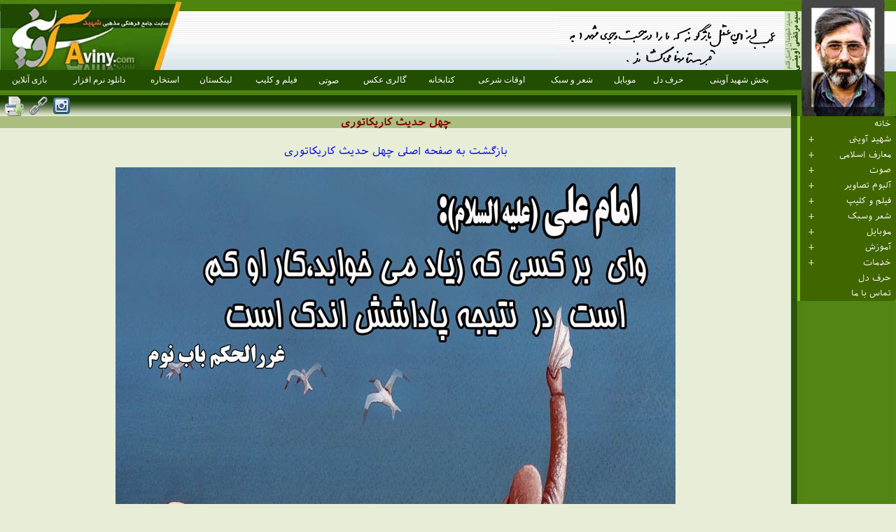

--- FILE ---
content_type: text/html; charset=utf-8
request_url: https://old.aviny.com/karikator/Mozoei/hadise-karikatori/page/10.aspx
body_size: 14072
content:
<html dir="rtl">
<head>
<meta http-equiv="Content-Language" content="en-us">
<meta http-equiv="Page-Enter" content="revealTrans(Duration=1.5,Transition=23)">
<meta http-equiv="Content-Type" content="text/html; charset=utf-8">
<meta name="keywords" content="چهل حدیث,کاریکاتور,دانلود کاریکاتور,دانلود پوستر,حدیث,احادیث,پوستر,عکس کاریکاتور,حضرت محمد,پیامبر اکرم,امام علی">
<meta name="description" content="مجموعه احادیث که همراه با یک کاریکاتور زیبا به نمایش درآمده است.">
<link type="text/css" rel="stylesheet" href="/css/BCSS.css">
<title>چهل حدیث کاریکاتوری</title>
</head>
<head>
<link rel="SHORTCUT ICON" href="/images/aviny.ico">

<script type="text/javascript">

var _gaq = _gaq || [];
_gaq.push(['_setAccount', 'UA-33311613-1']);
_gaq.push(['_trackPageview']);

</script>
<script language="JavaScript" src="/JScript/solar.js"></script>
<script src="/jscript/html5.js"></script>
<!--[if lt IE 9]>
<script src="/JScript/jquery-1.9.1.min.js"></script>
<![endif]-->
<!--[if gte IE 9]><!-->
<script type="text/javascript" src="/JScript/jquery-2.1.1.min.js"></script>
<!--[endif]-->

<link type="text/css" rel="stylesheet" href="/CSS/BCSS.css">
<link type="text/css" rel="stylesheet" href="/CSS/Menu.css">
</head>
<body dir="rtl" onload='' topmargin="0" leftmargin="0" bgcolor="#e8edd7">
<div id="top_p">
	
<table cellspacing="0" cellpadding="0" width="100%" height="166">
<tr>
<td width="100%" height="166" valign="top" align="left" bgcolor="#538514">
<table border="0" width="100%" cellspacing="0" cellpadding="0">
<tr>
<td rowspan="2" width="159" height="166">
<img border="0" height="166" src="/images/Head/head0002.jpg" width="159"></td>
<td height="100" background="/images/Head/head61.jpg" width="100%" valign="bottom">
<script language="Javascript">
var currentdate = 0
var core = 0

function StringArray(n) {
this.length = n;
for (var i = 1; i <= n; i++) {
this[i] = ' '

}
}

image = new StringArray(10)
image[0] = '/images/head/001.jpg'
image[1] = '/images/head/002.jpg'
image[2] = '/images/head/003.jpg'
image[3] = '/images/head/004.jpg'
image[4] = '/images/head/005.jpg'
image[5] = '/images/head/006.jpg'
image[6] = '/images/head/007.jpg'
image[7] = '/images/head/008.jpg'
image[8] = '/images/head/009.jpg'
image[9] = '/images/head/010.jpg'

var ran = 60 / image.length

function ranimage() {
currentdate = new Date()
core = currentdate.getSeconds()
core = Math.floor(core / ran)
return (image[core])
}
document.write("<img src='" + ranimage() + "'>")

</script>
</td>
<td width="263" align="left" background="/images/Head/head61.jpg">
<img border="0" src="/images/Head/head6.jpg"></td> </tr>
<tr>
<td colspan="2" height="66" background="/images/Head/head63.jpg" valign="top" align="left">
<table width="100%" height="30" cellpadding="3" cellspacing="0">
<tr>
<td align="center">
<font face="Tahoma">
<a href="/Aviny/Index-main.aspx" style="text-decoration: none" title="&#1576;&#1582;&#1588; &#1608;&#1740;&#1688;&#1607; &#1587;&#1740;&#1583; &#1605;&#1585;&#1578;&#1590;&#1740; &#1570;&#1608;&#1740;&#1606;&#1740;:&#1605;&#1602;&#1575;&#1604;&#1575;&#1578;&#1548;&#1578;&#1589;&#1575;&#1608;&#1740;&#1585;&#1548;&#1601;&#1740;&#1604;&#1605; &#1608; &#1589;&#1583;&#1575;&#1607;&#1575;&#1740; &#1585;&#1608;&#1575;&#1740;&#1578; &#1601;&#1578;&#1581; ">
<font color="#FFFFFF" style="font-size: 9pt">&#1576;&#1582;&#1588; &#1588;&#1607;&#1740;&#1583; &#1570;&#1608;&#1740;&#1606;&#1740;</font></a><font color="#FFFFFF" style="font-size: 9pt">
</font></font>
</td>
<td align="center">
<font face="Tahoma">
<a href="/guestbook/" style="text-decoration: none" target="_blank" title="&#1607;&#1585; &#1670;&#1607; &#1605;&#1740; &#1582;&#1608;&#1575;&#1607;&#1583; &#1583;&#1604; &#1578;&#1606;&#1711;&#1578; &#1576;&#1711;&#1608;...">
<font color="#FFFFFF" style="font-size: 9pt">&#1581;&#1585;&#1601; &#1583;&#1604;</font></a><font color="#FFFFFF" style="font-size: 9pt">
</font></font>
</td>
<td align="center">
<font face="Tahoma">
<a href="/mobile/index.aspx" style="text-decoration: none" target="_blank" title="&#1605;&#1608;&#1576;&#1575;&#1740;&#1604; &#1575;&#1587;&#1604;&#1575;&#1605;&#1740;:&#1606;&#1585;&#1605; &#1575;&#1601;&#1586;&#1575;&#1585;&#1548; &#1578;&#1605; &#1608; &#1576;&#1575;&#1586;&#1740; &#1607;&#1575;&#1740; &#1570;&#1606;&#1583;&#1585;&#1608;&#1740;&#1583; &#1608; &#1580;&#1575;&#1608;&#1575;">
<font color="#FFFFFF" style="font-size: 9pt">&#1605;&#1608;&#1576;&#1575;&#1740;&#1604;</font></a><font color="#FFFFFF" style="font-size: 9pt">
</font></font>
</td>
<td align="center">
<font face="Tahoma">
<a href="/index-shear.aspx" style="text-decoration: none">
<font color="#FFFFFF" style="font-size: 9pt">&#1588;&#1593;&#1585; &#1608; &#1587;&#1576;&#1705;</font></a><font color="#FFFFFF" style="font-size: 9pt">
</font></font>
</td>
<td align="center">
<font face="Tahoma">
<a href="http://prayer.aviny.com" style="text-decoration: none" target="_blank" title="&#1575;&#1608;&#1602;&#1575;&#1578; &#1588;&#1585;&#1593;&#1740; &#1588;&#1607;&#1585;&#1607;&#1575;&#1740; &#1605;&#1582;&#1578;&#1604;&#1601; &#1580;&#1607;&#1575;&#1606; &#1576;&#1585; &#1581;&#1587;&#1576; &#1591;&#1608;&#1604; &#1608; &#1593;&#1585;&#1590; &#1580;&#1594;&#1585;&#1575;&#1601;&#1740;&#1575;&#1740;&#1740; &#1570;&#1606; &#1588;&#1607;&#1585;">
<font color="#FFFFFF" style="font-size: 9pt">&#1575;&#1608;&#1602;&#1575;&#1578; &#1588;&#1585;&#1593;&#1740;</font></a><font color="#FFFFFF" style="font-size: 9pt">
</font></font>
</td>
<td align="center">
<font face="Tahoma">
<a href="/Library/index.aspx" style="text-decoration: none" target="_blank" title="&#1705;&#1578;&#1576; &#1575;&#1574;&#1605;&#1607; &#1575;&#1591;&#1607;&#1575;&#1585;(&#1593;)-&#1588;&#1607;&#1740;&#1583; &#1605;&#1591;&#1607;&#1585;&#1740;-">
<font color="#FFFFFF" style="font-size: 9pt">&#1705;&#1578;&#1575;&#1576;&#1582;&#1575;&#1606;&#1607;</font></a><font color="#FFFFFF" style="font-size: 9pt">
</font></font>
</td>
<td align="center">
<font face="Tahoma">
<a href="/Album/index.aspx" style="text-decoration: none" target="_blank">
<font color="#FFFFFF" style="font-size: 9pt">&#1711;&#1575;&#1604;&#1585;&#1740; &#1593;&#1705;&#1587;</font></a><font color="#FFFFFF" style="font-size: 9pt">
</font></font>
</td>
<td align="center">
<font face="Tahoma">
&nbsp;<a href="/Voice/index.aspx" style="text-decoration: none" target="_blank"><font color="#FFFFFF" style="font-size: 9pt">&#1589;&#1608;&#1578;&#1740;</font></a><font color="#FFFFFF" style="font-size: 9pt">
</font></font>
</td>
<td align="center">
<font face="Tahoma">
<a href="/clip/index_clip.aspx" style="text-decoration: none" target="_blank">
<font color="#FFFFFF" style="font-size: 9pt">&#1601;&#1740;&#1604;&#1605; &#1608; &#1705;&#1604;&#1740;&#1662;
</font></a></font>
</td>
<td align="center">
<font face="Tahoma">
<a href="/Links/Index.aspx" style="text-decoration: none" target="_blank" title="&#1583;&#1575;&#1740;&#1585;&#1705;&#1578;&#1608;&#1585;&#1740; &#1583;&#1587;&#1578;&#1607; &#1576;&#1606;&#1583;&#1740; &#1588;&#1583;&#1607; &#1608; &#1705;&#1575;&#1605;&#1604;&#1740; &#1575;&#1586; &#1587;&#1575;&#1740;&#1578;&#1607;&#1575;&#1740; &#1575;&#1740;&#1606;&#1578;&#1585;&#1606;&#1578;&#1740; &#1583;&#1585; &#1605;&#1608;&#1590;&#1608;&#1593;&#1575;&#1578; &#1605;&#1582;&#1578;&#1604;&#1601;">
<font color="#FFFFFF" style="font-size: 9pt">&#1604;&#1740;&#1606;&#1705;&#1587;&#1578;&#1575;&#1606;</font></a><font color="#FFFFFF" style="font-size: 9pt">
</font></font>
</td>
<td align="center">
<font face="Tahoma">
<a href="/Quran/Estekhareh/Index.aspx" style="text-decoration: none" target="_blank">
<font color="#FFFFFF" style="font-size: 9pt">&#1575;&#1587;&#1578;&#1582;&#1575;&#1585;&#1607;</font></a><font color="#FFFFFF" style="font-size: 9pt">
</font></font>
</td>
<td align="center">
<font face="Tahoma">
<a target="_blank" href="/Download/index.aspx" style="text-decoration: none">
<font color="#FFFFFF" style="font-size: 9pt">&#1583;&#1575;&#1606;&#1604;&#1608;&#1583; &#1606;&#1585;&#1605; &#1575;&#1601;&#1586;&#1575;&#1585;</font></a><font color="#FFFFFF" style="font-size: 9pt">
</font></font>
</td>
<td align="center">
<font face="Tahoma">
<a target="_blank" href="/Entertainment/Games/FlashGames/index.aspx" style="text-decoration: none">
<font color="#FFFFFF" style="font-size: 9pt">&#1576;&#1575;&#1586;&#1740; &#1570;&#1606;&#1604;&#1575;&#1740;&#1606;</font></a><font color="#FFFFFF" style="font-size: 9pt">
</font></font>
</td>
</tr>
</table>
<table border="0" width="100%" cellspacing="0" cellpadding="0">
<tr>
<td valign="bottom" align="left" height="36">
<a HREF='https://old.aviny.com/karikator/Mozoei/hadise-karikatori/page/10.aspx?&mode=print'>
<img align="left" border="0" hspace="5" src="/images/Head/print.png" title="&#1606;&#1587;&#1582;&#1607; &#1602;&#1575;&#1576;&#1604; &#1670;&#1575;&#1662;"/><a href="/contactus/default.aspx?url=">
<img alt="&#1582;&#1585;&#1575;&#1576;&#1740; &#1604;&#1740;&#1606;&#1705;" src="/images/Head/crash_link.png" style="border-width: 0px; float: left" title="&#1711;&#1586;&#1575;&#1585;&#1588; &#1582;&#1585;&#1575;&#1576;&#1740; &#1604;&#1740;&#1606;&#1705;"/></a>

<style>.ig-b- { display: inline-block; }
.ig-b- img { visibility: hidden; }
.ig-b-:hover { background-position: 0 -60px; }
 .ig-b-:active { background-position: 0 -120px; }
.ig-b-24 { width: 24px; height: 24px; background: url(/css/images/ig-badge-sprite-24.png) no-repeat 0 0;position: relative;
  top: 3px;
  left: 6px; }
@media only screen and (-webkit-min-device-pixel-ratio: 2),
 only screen and (min--moz-device-pixel-ratio: 2), 
 only screen and (-o-min-device-pixel-ratio: 2 / 1),
 only screen and (min-device-pixel-ratio: 2),
 only screen and (min-resolution: 192dpi),
 only screen and (min-resolution: 2dppx) {
.ig-b-24 { background-image: url(/css/images/ig-badge-sprite-24@2x.png); background-size: 60px 178px; } }</style>
<a href="http://instagram.com/avinycom?ref=badge" class="ig-b- ig-b-24" target="_blank" title="&#1605;&#1575; &#1585;&#1575; &#1583;&#1585; &#1575;&#1740;&#1606;&#1587;&#1578;&#1575;&#1711;&#1585;&#1575;&#1605; &#1583;&#1606;&#1576;&#1575;&#1604; &#1705;&#1606;&#1740;&#1583;"><img src="/css/images/ig-badge-24.png" alt="Instagram"/></a>
</td>
</tr>
</table>
</td>
</tr>
</table> </td>
</tr>
</table>

<table border="0" cellpadding="0" style="BORDER-COLLAPSE: collapse" bordercolor="#111111" width="100%" height="100%"><tr>
<td id="td_right" width="150" valign="top" background="/images/Head/Head_08.jpg" bgcolor="#538514">
<div id='cssmenu' class='align-right'>
    <ul>
        <li><a href='http://www.aviny.com'><span>خانه</span></a></li>
        <li class='active has-sub'><a href='http://www.aviny.com/Aviny/Index-main.aspx'><span>شهید آوینی</span></a>
            <ul>
                <li class='active has-sub'><a name="">درباره شهید آوینی</a>
                    <ul>
                        <li><a href="/Aviny/new/shenakht.aspx">زندگی نامه</a></li>
                        <li><a href="/Aviny/new/shahadat.aspx">شهادت نامه</a></li>
                        <li><a href="/Aviny/index-khaterat.aspx">خاطرات</a></li>
                    </ul>
                </li>
                <li class='active has-sub'><a name="">صوتی و تصویری</a>
                    <ul>
                        <li><a href="/Multimedia/aviny/index_01.aspx">صدای سخن عشق</a></li>
                        <li><a href="/Aviny/new/clip.aspx">کلیپ ها و نماهنگ ها</a></li>
                        <li class='active has-sub'><a name="">آلبوم تصاویر</a>
                            <ul>
                                <li><a href="/Album/defa-moghadas/Shakhes/aviny/High-Quality/index.aspx">تصاویر با کیفیت</a></li>
                                <li><a href="/Album/defa-moghadas/Shakhes/aviny/Images/Aviny.aspx">تصاویر شهید آوینی</a></li>
                                <li><a href="/Album/defa-moghadas/Shakhes/aviny/wallpaper/page1.aspx">کاغذ دیواری</a></li>
                                <li><a href="/Album/defa-moghadas/Shakhes/aviny/DAST_NEVESHTEH/page01.aspx">دست نوشته ها</a></li>
                            </ul>
                        </li>
                    </ul>
                </li>
                <li class='active has-sub'><a href='#'>متون</a>
                    <ul>
                        <li><a href="/Aviny/Naghd_Film/Index.aspx">نقد فیلم</a></li>
                        <li><a href="/Article/Aviny/index2.aspx">مجموعه مقالات</a></li>
                        <li><a href="/Aviny/new/ashar.aspx">اشعار و متون ادبی</a></li>
                        <li><a href="/Article/Aviny/maghalat/ghesar/01.aspx">گزیده موضوعی مقالات</a></li>
                    </ul>
                </li>
                <li><a href='http://www.aviny.com/Occasion/Enghelab_Jang/Aviny/91/HarfeDel.aspx'>حرف دلی با سید</a></li>
                <li><a href='http://www.aviny.com/Aviny/honar.aspx'>هنر ولایی</a></li>
				<li><a href='http://www.aviny.com/Aviny/instagram/'>اینستاگرام شهید</a></li>
            </ul>
        </li>
        <li class='active has-sub'><a name="">معارف اسلامی</a>
            <ul>
                <li class='active has-sub'><a name="">کتب دینی</a>
                    <ul>
                        <li class='active has-sub'><a href="/quran/quran.aspx">قرآن</a>
                            <ul>
                                <li><a href="/Quran/Arabic/Index.aspx">متن</a></li>
                                <li class='active has-sub'><a name="">ترتیل</a>
                                    <ul>
                                        <li class='active has-sub'><a name="">استاد شاطری</a>
                                            <ul>
                                                <li><a href="/Voice/quran/tartil_shateri_01.aspx">به تفکیک 30 جزء</a></li>
                                                <li><a href="/Voice/quran/tartil_shateri_sure_01.aspx">به تفکیک 144 سوره</a></li>
                                            </ul>
                                        </li>
                                        <li><a href="/Voice/quran/tartil_menshavi_01.aspx">استاد منشاوی</a></li>
                                        <li><a href="/Voice/quran/tartil_parhizgar_01.aspx">استاد پرهیزگار</a></li>
                                        <li><a href="/Voice/quran/tartil_emam_jome_01.aspx">استاد امام جمعه</a></li>
                                        <li><a href="/Voice/quran/tartil_abdolbaset_01.aspx">استاد عبدالباسط</a></li>
                                        <li><a href="/Voice/quran/tartil_karim_mansoori.aspx">استاد کریم منصوری</a></li>
                                    </ul>
                                </li>
                                <li class='active has-sub'><a name="">تفسیر</a>
                                    <ul>
                                        <li><a href="/Quran/Nemoneh/Index.aspx">تفسیر نمونه</a></li>
                                        <li><a href="/quran/almizan/fehrest.aspx">تفسیر المیزان</a></li>
                                        <li><a href="/quran/tasnim/fehrest.aspx">تفسیر نسیم</a></li>
                                        <li><a href="/Voice/quran/tafsir_gharaati_01.aspx">تفسیر جز 30 (صوتی)</a></li>
                                    </ul>
                                </li>
                                <li><a href="/Quran/Estekhareh/Index.aspx">استخاره</a></li>
                                <li><a href="/Quran/Farsi/Index.aspx">ترجمه فارسی</a></li>
                                <li class='active has-sub'><a name="">قرائت مجلسی</a>
                                    <ul>
                                        <li><a href="/Voice/quran/ghera'at_40bartar.aspx">چهل تلاوت مشهور</a></li>
                                        <li><a href="/Voice/quran/ghera'at.aspx">قرائت به تفکیک قاری</a></li>
                                    </ul>
                                </li>
                            </ul>
                        </li>
                        <li><a href="/Nahj/Index.aspx">نهج البلاغه</a></li>
                        <li><a href="/Mafatih/Index.aspx">مفاتیح الجنان</a></li>
                        <li class='active has-sub'><a name="">صحیفه سجادیه</a>
                            <ul>
                                <li><a href="/Sahifeh/index.aspx">متنی</a></li>
                                <li><a href="/voice/doa_ziarat/sahifeh/sahifeh.aspx">صوتی</a></li>
                            </ul>
                        </li>
                    </ul>
                </li>
                <li class='active has-sub'><a name="">علما و مراجع</a>
                    <ul>
                        <li class='active has-sub'><a name="">بیانات رهبری</a>
                            <ul>
                                <li><a href="/Bayanat/79.aspx">سال 79</a></li>
                                <li><a href="/Bayanat/80.aspx">سال 80</a></li>
                                <li><a href="/Bayanat/81.aspx">سال 81</a></li>
                                <li><a href="/Bayanat/82.aspx">سال 82</a></li>
                                <li><a href="/Bayanat/83.aspx">سال 83</a></li>
                                <li><a href="/Bayanat/84.aspx">سال 84</a></li>
                                <li><a href="/Bayanat/85.aspx">سال 85</a></li>
                                <li><a href="/Bayanat/86.aspx">سال 86</a></li>
                                <li><a href="/Bayanat/87.aspx">سال 87</a></li>
                                <li><a href="/Bayanat/88.aspx">سال 88</a></li>
                                <li><a href="/Bayanat/89.aspx">سال 89</a></li>
                                <li><a href="/Bayanat/90.aspx">سال 90</a></li>
                                <li><a href="/Bayanat/91.aspx">سال 91</a></li>
                                <li><a href="/Bayanat/92.aspx">سال 92</a></li>
                                <li><a href="/Bayanat/93.aspx">سال 93</a></li>
                                <li><a href="/Bayanat/94.aspx">سال 94</a></li>
                                <li><a href="/Bayanat/95.aspx">سال 95</a></li>
                            </ul>
                        </li>
                        <li><a href="/bozorgan/index.aspx">بزرگان و علما</a></li>
                        <li class='active has-sub'><a href="/Ahkam/ahkam.aspx">احکام و رساله ها</a>
                            <ul>
                                <li><a href="/clip/mazhabi/nurol-ahkam.aspx">نوالاحکام</a></li>
                                <li><a href="/Ahkam/Tafavot_Fatava/Index.aspx">تفاوت فتاوا</a></li>
                                <li><a href="/Ahkam/ahkam-javanan/Index.aspx">احکام جوانان</a></li>
                                <li><a href="/Ahkam/Estefta1/Index.aspx">استفتائات رهبری</a></li>
                                <li><a href="/Ahkam/ResalehImam/index.aspx">رساله امام خمینی</a></li>
                                <li><a href="/Ahkam/ResalehVahidKhorasani/Index.aspx">آیت الله وحید</a></li>
                                <li><a href="/Ahkam/ResalehSafiGolpaygani/Index.aspx">رساله آیت الله صافی</a></li>
                                <li><a href="/Ahkam/ResalehMazaheri/Index.aspx">رساله آیت الله مظاهری</a></li>
                                <li><a href="/Ahkam/ResalehSobhani/Index.aspx">رساله آیت الله سبحانی</a></li>
                                <li><a href="/Ahkam/ResalehSistani/Index.aspx">رساله آیت الله سیستانی</a></li>
                                <li><a href="/Ahkam/ResalehBahjat/Index.aspx">رساله آیت الله بهجت</a></li>
                                <li><a href="/Ahkam/Resalehnoori/Index.aspx">رساله آیت الله نوری همدانی</a></li>
                                <li><a href="/Ahkam/Resalehfazel/Index.aspx">رساله آیت الله فاضل لنکرانی</a></li>
                                <li><a href="/Ahkam/Resalehmakarem/Index.aspx">رساله آیت الله مکارم شیرازی</a></li>
                                <li><a href="/Ahkam/maraje/Index.aspx">ارتباط با مراجع</a></li>
                            </ul>
                        </li>

                    </ul>
                </li>
                <li><a href="/shobhe/index.aspx">پاسخ به شبهات</a></li>
                <li class='active has-sub'><a href="/hadis-mozooee/hadis-farsi.aspx">بانک احادیث</a>
                    <ul>
                        <li><a href="/hadis-mozooee/hadis-ebadi.aspx">احادیث عبادی</a></li>
                        <li><a href="/hadis-mozooee/hadis-akhlaghi.aspx">احادیث اخلاقی</a></li>
                        <li><a href="/hadis-mozooee/hadis-eteghadi.aspx">احادیث اعتقادی</a></li>
                        <li><a href="/hadis-mozooee/hadis-eghtesadi.aspx">احادیث اقتصادی</a></li>
                        <li><a href="/hadis-mozooee/hadis-siasi.aspx">احادیث سیاسی</a></li>
                        <li><a href="/hadis-mozooee/hadis-ejtemaee.aspx">احادیث اجتماعی</a></li>
                    </ul>
                </li>
            </ul>
        </li>
        <li class='active has-sub'><a href="/Voice/index.aspx">صوت</a>
            <ul>
                <li><a href="/Voice/quran/index.aspx">قرآن</a></li>
                <li><a href="/Voice/azan/azan.aspx">اذان‌ها</a></li>
                <li><a href="/Voice/sokhanrani/namaz-jomeh/namaz-jomeh.aspx">خطبه های نماز جمعه</a></li>
                <li><a href="/Voice/doa_ziarat/doa_01.aspx">ادعیه و زیارات</a></li>
                <li><a href="/Voice/Marsieh/Marsieh_01.aspx">مرثیه و مداحی</a></li>
                <li><a href="/Voice/Madiheh/Madiheh_01.aspx">مدیحه و مولودی</a></li>
                <li><a href="/Voice/sorud-tavashih/index.aspx">اشعار ، سرود و تواشیح</a></li>
                <li class='active has-sub'><a name="">دفاع مقدس</a>
                    <ul>
                        <li><a href="/Voice/Defae_moghadas/ravayat.aspx">روایتگری</a></li>
                        <li><a href="/Voice/Defae_moghadas/amaliat/amaliat.aspx">شرح عملیات</a></li>
                        <li><a href="/Voice/Defae_moghadas/valie-amr/valie-amr.aspx">ولی امر</a></li>
                        <li><a href="/Voice/Defae_moghadas/mosighi_film.aspx">موسیقی فیلم</a></li>
                        <li><a href="/Voice/Defae_moghadas/sepehr.aspx">ابوالفضل سپهر</a></li>
                        <li><a href="/Voice/Defae_moghadas/defae_moghadas.aspx">سرودها و نواها</a></li>
                        <li><a href="/Voice/Defae_moghadas/voice_farmandehan.aspx">صدای فرماندهان</a></li>
                        <li><a href="/multimedia/aviny/index_01.aspx">شهید آوینی</a></li>
                        <li><a href="/Voice/Defae_moghadas/madahi_defamoghadas.aspx">مداحی ها</a></li>
                        <li><a href="/Voice/Defae_moghadas/vasaya.aspx">وصایا</a></li>
                        <li><a href="/Voice/Defae_moghadas/m-ramezani/m-ramezani.aspx">مداحی های مجتبی رمضانی</a></li>
                    </ul>
                </li>
                <li><a href="/Voice/Sokhanrani/index.aspx">سخنرانی ها</a></li>
                <li><a href="/Voice/kutah_va_shenidani/kutah_va_shenidani.aspx">کوتاه و شنیدنی</a></li>
                <li><a href="/voice/Namayeshradioei/namayesh.aspx">نمایش رادیویی-کتاب گوبا</a></li>
                <li><a href="/Voice/amoozesh/amoozesh.aspx">آموزش های صوتی</a></li>
                <li><a href="/voice/mobahese/mobahese.aspx">مباحثه و پرسمان</a></li>
            </ul>
        </li>

        <li class='active has-sub'><a href="/Album/index.aspx">آلبوم تصاویر</a>
            <ul>
                <li class='active has-sub'><a href="/Album/enqelabeslami/index.aspx">انقلاب اسلامی</a>
                    <ul>
                        <li><a href="/Album/enqelabeslami/bozorgan/index.aspx">بزرگان دینی</a></li>
                        <li><a href="/Album/enqelabeslami/emam/index.aspx">امام خمینی (ره)</a></li>
                        <li><a href="/Album/enqelabeslami/mehrab/mehrab.aspx">شهدای محراب</a></li>
                        <li class='active has-sub'><a name="">امام خامنه ای</a>
                            <ul>
                                <li><a href="/Album/enqelabeslami/agha/1/Page01.aspx">مقام معظم رهبری</a></li>
                                <li><a href="/Album/enqelabeslami/poster-agha/page01.aspx">امام خامنه ای </a></li>
                                <li><a href="/Album/enqelabeslami/agha/6Tir/page01.aspx">پس از انفجار 6 تیر 60</a></li>
                                <li><a href="/Album/enqelabeslami/Jebhe/page01.aspx">امام خامنه ای در جبهه</a></li>
                            </ul>
                        </li>
                        <li><a href="/Album/enqelabeslami/hizbollah/page01.aspx">حزب الله لبنان</a></li>
                        <li><a href="/Album/enqelabeslami/enghelabi-eslami/page01.aspx">انقلاب اسلامی</a></li>
                        <li><a href="/Album/enqelabeslami/fajr/page01.aspx">دهه فجر</a></li>
                        <li><a href="/Album/enqelabeslami/Enerji-hastei/index.aspx">شهدای هسته ای </a></li>
                        <li><a href="/Album/enqelabeslami/phalestin/page01.aspx">فلسطین و روز قدس</a></li>
                        <li><a href="/Album/defa-moghadas/Shakhes/motaharry/1/Page01.aspx">شهید مرتضی مطهری</a></li>
                    </ul>
                </li>
                <li class='active has-sub'><a href="/Album/mazhabi/index.aspx">مذهبی</a>
                    <ul>
                        <li class='active has-sub'><a href="/Album/mazhabi/ahlbeit/index.aspx">اهل بیت</a>
                            <ul>
                                <li class='active has-sub'><a name="">ولادت</a>
                                    <ul>
                                        <li><a href="/Album/mazhabi/ahlbeit/MOHAMAD/veladat/page01.aspx">حضرت رسول (ص)</a></li>
                                        <li><a href="/Album/mazhabi/ahlbeit/ali/page01.aspx">امام علی (ع)</a></li>
                                        <li><a href="/Album/mazhabi/ahlbeit/ZAHRA/veladat/page01.aspx">حضرت زهرا (س)</a></li>
                                        <li><a href="/Album/mazhabi/ahlbeit/HASAN/page01.aspx">امام حسن (ع)</a></li>
                                        <li><a href="/Album/mazhabi/ahlbeit/HOSSEIN/veladat/page01.aspx">امام حسین (ع)</a></li>
                                        <li><a href="/Album/mazhabi/ahlbeit/SAJAD/veladat/page01.aspx">امام سجاد (ع)</a></li>
                                        <li><a href="/Album/mazhabi/ahlbeit/bagher/page01.aspx">امام باقر (ع)</a></li>
                                        <li><a href="/Album/mazhabi/ahlbeit/sadegh/page01.aspx">امام صادق (ع)</a></li>
                                        <li><a href="/Album/mazhabi/ahlbeit/kazem/page01.aspx">امام کاظم (ع)</a></li>
                                        <li><a href="/Album/mazhabi/ahlbeit/reza/page01.aspx">امام رضا (ع)</a></li>
                                        <li><a href="/Album/mazhabi/ahlbeit/JAVAD/page01.aspx">امام جواد (ع)</a></li>
                                        <li><a href="/Album/mazhabi/ahlbeit/hadi/veladat/page01.aspx">امام هادی (ع)</a></li>
                                        <li><a href="/Album/mazhabi/ahlbeit/asgari/page01.aspx">امام عسگری (ع)</a></li>
                                        <li><a href="/Album/mazhabi/ahlbeit/mahdi/page01.aspx">امام مهدی (ع)</a></li>
                                    </ul>
                                </li>
                                <li class='active has-sub'><a name="">شهادت</a>
                                    <ul>
                                        <li><a href="/Album/mazhabi/ahlbeit/MOHAMAD/page01.aspx">حضرت رسول (ص)</a></li>
                                        <li><a href="/Album/mazhabi/ahlbeit/ali/shahadat/page01.aspx">امام علی (ع)</a></li>
                                        <li><a href="/Album/mazhabi/ahlbeit/ZAHRA/page01.aspx">حضرت زهرا (س)</a></li>
                                        <li><a href="/Album/mazhabi/ahlbeit/HASAN/shahadat/page01.aspx">امام حسن (ع)</a></li>
                                        <li><a href="/Album/mazhabi/ahlbeit/HOSSEIN/page01.aspx">امام حسین (ع)</a></li>
                                        <li><a href="/Album/mazhabi/ahlbeit/SAJAD/page01.aspx">امام سجاد (ع)</a></li>
                                        <li><a href="/Album/mazhabi/ahlbeit/bagher/shahadat/page01.aspx">امام باقر (ع)</a></li>
                                        <li><a href="/Album/mazhabi/ahlbeit/sadegh/page01.aspx">امام صادق (ع)</a></li>
                                        <li><a href="/Album/mazhabi/ahlbeit/kazem/shahadat/page01.aspx">امام کاظم (ع)</a></li>
                                        <li><a href="/Album/mazhabi/ahlbeit/reza/shahadat/page01.aspx">امام رضا (ع)</a></li>
                                        <li><a href="/Album/mazhabi/ahlbeit/JAVAD/shahadat/page01.aspx">امام جواد (ع)</a></li>
                                        <li><a href="/Album/mazhabi/ahlbeit/hadi/page01.aspx">امام هادی (ع)</a></li>
                                        <li><a href="/Album/mazhabi/ahlbeit/asgari/page01.aspx">امام عسگری (ع)</a></li>
                                    </ul>
                                </li>
                                <li class='active has-sub'><a name="">بستگان</a>
                                    <ul>
                                        <li><a href="/Album/mazhabi/ahlbeit/zeinab/page1.aspx">حضرت زینب (س)</a></li>
                                        <li><a href="/Album/mazhabi/ahlbeit/ali%20asghar/page1.aspx">حضرت علی اصغر (ع)</a></li>
                                        <li><a href="/Album/mazhabi/ahlbeit/roghaye/page01.aspx">حضرت رقیه (س)</a></li>
                                        <li><a href="/Album/mazhabi/ahlbeit/masoome/page1.aspx">حضرت معصومه (س)</a></li>
                                        <li><a href="/Album/mazhabi/ahlbeit/abalfazl/page1.aspx">شهادت حضرت عباس (ع)</a></li>
                                        <li><a href="/Album/mazhabi/ahlbeit/abalfazl/Veladat/page01.aspx">ولادت حضرت عباس (ع)</a></li>
                                        <li><a href="/Album/mazhabi/ahlbeit/ali%20akbar/page1.aspx">شهادت حضرت علی اکبر (ع)</a></li>
                                        <li><a href="/Album/mazhabi/ahlbeit/ali%20akbar/veladat/page01.aspx">ولادت حضرت علی اکبر (ع)</a></li>
                                        <li><a href="/Album/mazhabi/ahlbeit/sayer/page01.aspx">سایر امام زادگان</a></li>
                                    </ul>
                                </li>
                            </ul>
                        </li>
                        <li><a href="/Album/mazhabi/amaken/index.aspx">اماکن متبرکه</a></li>
                        <li><a href="/Album/mazhabi/rasm%20ol%20khat/index.aspx">رسم الخط های اسلامی</a></li>
                        <li><a href="/Album/mazhabi/monasebat/ghadr/page01.aspx">لیله القدر</a></li>
                        <li><a href="/Album/mazhabi/ayat-allah/page01.aspx">الله و آیات قرآنی</a></li>
                        <li><a href="/Album/mazhabi/monasebat/Fetr/page01.aspx">عید سعید فطر</a></li>
                        <li><a href="/Album/mazhabi/monasebat/ramezan/page1.aspx">ماه مبارک رمضان</a></li>
                        <li><a href="/Album/mazhabi/salavat/page01.aspx">صلوات</a></li>
                    </ul>
                </li>
                <li class='active has-sub'><a href="/Album/defa-moghadas/index.aspx">دفاع مقدس</a>
                    <ul>
                        <li><a href="/Album/defa-moghadas/Shakhes/index.aspx">شهدای شاخص</a></li>
                        <li><a href="/Album/defa-moghadas/shohada/index.aspx">والپیپر شهدا</a></li>
                        <li><a href="/Album/defa-moghadas/manateghjangi/manateq.aspx">مناطق جنگی</a></li>
                        <li><a href="/Album/defa-moghadas/arshive%20mozoei/amozesh/page2.aspx">آموزش</a></li>
                        <li><a href="/Album/defa-moghadas/arshive%20mozoei/ezam/page3.aspx">اعزام</a></li>
                        <li><a href="/Album/defa-moghadas/arshive%20mozoei/kohansalan/page2.aspx">کهنسالان</a></li>
                        <li><a href="/Album/defa-moghadas/arshive%20mozoei/lahze%20shahadat/page2.aspx">لحظه شهادت</a></li>
                        <li><a href="/Album/defa-moghadas/arshive%20mozoei/nojavanan/page2.aspx">نوجوانان</a></li>
                        <li><a href="/Album/defa-moghadas/arshive%20mozoei/zendegi%20dar%20jebhe/index.aspx">زندگی در جنگ</a></li>
                        <li><a href="/Album/defa-moghadas/azadegan/page1.aspx">آزادگان</a></li>
                        <li><a href="/Album/defa-moghadas/janbazan/janbazan/index.aspx">جانبازان</a></li>
                        <li><a href="/Album/defa-moghadas/tafahose/Tafahos.aspx">شهدای تفحص</a></li>
                        <li><a href="/Album/defa-moghadas/arshive%20mozoei/hozor/zanan/page1.aspx">زنان</a></li>
                        <li><a href="/Album/defa-moghadas/arshive%20mozoei/hozor/rohanion/page1.aspx">روحانیون</a></li>
                    </ul>
                </li>
                <li class='active has-sub'><a href="/karikator/Poster/index.aspx">پوستر </a>
                    <ul>
                        <li class='active has-sub'><a href="/karikator/Poster/farhangi-ejtema%27e/archive-%284%29.aspx">فرهنگی و اجتماعی</a>
                            <ul>
                                <li><a href="/karikator/Poster/farhangi-ejtema'e/tahdid-nasl/farzand.aspx">مجموعه تحدید نسل</a></li>
                                <li><a href="/karikator/Poster/farhangi-ejtema'e/payambar/page01.aspx">مجموعه پیامبر اعظم</a></li>
                            </ul>
                        </li>
                        <li><a href="/karikator/Poster/siyasi/archive-%288%29.aspx">سیاسی</a></li>
                    </ul>
                </li>
                <li class='active has-sub'><a href="/karikator/InfoGaraphic/index.aspx">اینفوگرافی </a>
                    <ul>
                        <li><a href="/karikator/InfoGaraphic/eghtesadi/archive-(1).aspx">اقتصادی</a></li>
                        <li><a href="/karikator/InfoGaraphic/seyasi/archive-(3).aspx">سیاسی - نظامی</a></li>
                        <li><a href="/karikator/InfoGaraphic/farhangi/archive-(3).aspx">فرهنگی</a></li>
                    </ul>
                </li>
                <li class='active has-sub'><a href="/karikator/Karikator/index.aspx">کاریکاتور</a>
                    <ul>
                        <li><a href="http://www.shoorabad.com/archive?type[]=1">شورآباد</a></li>
                        <li><a href="/karikator/Karikator/aviny/archive/archive-(1).aspx">آوینی</a></li>
                        <li><a href="/karikator/Karikator/Other/archive-(24).aspx">دیگر سایت ها</a></li>
                    </ul>
                </li>
                <li class='active has-sub'><a href="/Album/tasvir-sazi/index.aspx">تصویر سازی </a>
                    <ul>
                        <li><a href="/Album/tasvir-sazi/olama/page01.aspx">علما و بزرگان</a></li>
                        <li>
									<a href="/Album/tasvir-sazi/tadarokat/page01.aspx">
									شهدای &#1578;&#1583;&#1575;&#1585;&#1705;&#1575;&#1578; &#1587;&#1662;&#1575;&#1607;</a></li>
									<li>
									<a href="/Album/tasvir-sazi/shakhes/page01.aspx">&#1588;&#1607;&#1583;&#1575;&#1740; &#1588;&#1575;&#1582;&#1589;</a></li>
								<li><a href="/Album/tasvir-sazi/chehreha/page01.aspx">	چهره های فرهنگی</a></li>
							</ul>
                </li>
                <li><a href="/karikator/Mozoei/index.aspx">مجموعه نمایشگاهی </a></li>
            </ul>
        </li>
        <li class='active has-sub'><a href="/clip/index_clip.aspx">فیلم و کلیپ</a>
            <ul>
                <li><a href="/clip/enghelab_eslami/index.aspx">انقلاب اسلامی</a></li>
                <li><a href="/clip/emam_va_rahbari/index.aspx">امام و رهبری</a></li>
                <li><a href="/clip/Defae_moghadas/index.aspx">دفاع مقدس</a></li>
                <li><a href="/clip/mazhabi/index.aspx">مذهبی</a></li>
                <li><a href="/clip/moghawamah/index.aspx">مقاومت های اسلامی</a></li>
                <li><a href="/clip/tv/tv.aspx">فرهنگی و اجتماعی</a></li>
                <li><a href="/clip/siyasi/index.aspx">سیاسی</a></li>
                <li><a href="/clip/madahi/ahlebeit/index.aspx">مداحی</a></li>
            </ul>
        </li>
        <li class='active has-sub'><a href="/index-shear.aspx">شعر وسبک</a>
            <ul>
                <li class='active has-sub'><a name="">نوحه و مرثیه</a>
                    <ul>
                        <li><a href="/Nohe-Shear/special/bozorgdashte-payambar.aspx">حضرت محمد (ص)</a></li>
                        <li><a href="/Nohe-Shear/special/Sh-EmamAli.aspx">حضرت امام علی (ع)</a></li>
                        <li><a href="/Nohe-Shear/Nohe-fatemieh.aspx">حضرت فاطمه (س)</a></li>
                        <li><a href="/Nohe-Shear/special/sh-emam-hasan.aspx">حضرت امام حسن (ع)</a></li>
                        <li><a href="/Nohe-Shear/Nohe-moharam.aspx">حضرت امام حسین (ع)</a></li>
                        <li><a href="#">حضرت عباس (ع)</a></li>
                        <li><a href="/Nohe-Shear/special/sh-emam-sajad.aspx">حضرت امام سجاد (ع)</a></li>
                        <li><a href="/Nohe-Shear/special/sh-emam-bagher.aspx">حضرت امام باقر (ع)</a></li>
                        <li><a href="/Nohe-Shear/special/sh-emam-sadegh.aspx">حضرت امام صادق (ع)</a></li>
                        <li><a href="/Nohe-Shear/special/shahadat-emam-kazem.aspx">حضرت امام کاظم (ع)</a></li>
                        <li><a href="/Nohe-Shear/special/emam-reza.aspx">حضرت امام رضا (ع)</a></li>
                        <li><a href="/Nohe-Shear/special/sh-emam-javad.aspx">حضرت امام جواد (ع)</a></li>
                        <li><a href="/Nohe-Shear/special/shahadat-emam-hadi.aspx">حضرت امام هادی (ع)</a></li>
                        <li><a href="/Nohe-Shear/special/sh-emam-asgari.aspx">حضرت امام عسگری (ع)</a></li>
                        <li><a href="/Nohe-Shear/special/hazrat-mahdi.aspx">حضرت مهدی (عج)</a></li>
                    </ul>
                </li>
                <li class='active has-sub'><a name="">مدیحه و مولودی</a>
                    <ul>
                        <li><a href="/madihe-shear/special/veladat-peyambar-emam-sadegh.aspx">حضرت محمد (ص)</a></li>
                        <li><a href="/madihe-shear/special/veladat-emam-ali.aspx">حضرت امام علی (ع)</a></li>
                        <li><a href="/madihe-shear/special/veladate-hazrat-zahra.aspx">حضرت فاطمه (س)</a></li>
                        <li><a href="/madihe-shear/special/veladate-emam-mojtaba.aspx">حضرت امام حسن (ع)</a></li>
                        <li><a href="/madihe-shear/special/veladate-emam-hosein.aspx">حضرت امام حسین (ع)</a></li>
                        <li><a href="/madihe-shear/special/veladate-hazrat-abbas.aspx">حضرت عباس (ع)</a></li>
                        <li><a href="/madihe-shear/special/veladate-emam-sajad.aspx">حضرت امام سجاد (ع)</a></li>
                        <li><a href="/madihe-shear/special/veladate-emam-bagher.aspx">حضرت امام باقر (ع)</a></li>
                        <li><a href="/madihe-shear/special/veladat-peyambar-emam-sadegh.aspx">حضرت امام صادق (ع)</a></li>
                        <li><a href="#">حضرت امام کاظم (ع)</a></li>
                        <li><a href="/madihe-shear/special/veladate-emam-reza.aspx">حضرت امام رضا (ع)</a></li>
                        <li><a href="/madihe-shear/special/veladat-hazrat-javad.aspx">حضرت امام جواد (ع)</a></li>
                        <li><a href="/madihe-shear/special/veladate-emam-hadi.aspx">حضرت امام هادی (ع)</a></li>
                        <li><a href="/madihe-shear/special/veladat-emam-asgari.aspx">حضرت امام عسگری (ع)</a></li>
                        <li><a href="/madihe-shear/special/veladate-emam-zaman.aspx">حضرت مهدی (عج)</a></li>
                    </ul>
                </li>
                <li class='active has-sub'><a name="">مناسبت ها</a>
                    <ul>
                        <li class='active has-sub'><a name="">ایام</a>
                            <ul>
                                <li><a href="/Nohe-Shear/special/vafat-h-abdolazim.aspx">پانزده شوال</a></li>
                                <li><a href="/madihe-shear/special/9-rabie-velayate-emam-zaman.aspx">نه ربیع الاول</a></li>
                                <li><a href="/Nohe-Shear/special/takhribe-baghie.aspx">هشت شوال</a></li>
                                <li><a href="/madihe-shear/special/ejdevaje-h-ali-h-zahra.aspx">اول ذی الحجه</a></li>
                                <li><a href="/Nohe-Shear/special/etekaf.aspx">ویژه ایام اعتکاف</a></li>
                                <li><a href="/Nohe-Shear/special/mahe-ramezan.aspx">مناجات ماه رمضان</a></li>
                                <li><a href="/Nohe-Shear/special/ehyaye-nimeh-shaban.aspx">احیای نیمه شعبان</a></li>
                                <li><a href="/Nohe-Shear/special/veda-ba-safar.aspx">وداع با محرم و صفر</a></li>
                            </ul>
                        </li>
                        <li class='active has-sub'><a name="">اعیاد</a>
                            <ul>
                                <li><a href="/madihe-shear/special/eyde-ghadir.aspx">عید غدیر</a></li>
                                <li><a href="/madihe-shear/special/mab%27as.aspx">عید مبعث</a></li>
                            </ul>
                        </li>
                        <li class='active has-sub'><a name="">وفات</a>
                            <ul>
                                <li><a href="/Nohe-Shear/special/vafate-hazrat-zeinab.aspx">وفات حضرت زینب (س)</a></li>
                                <li><a href="/Nohe-Shear/special/vafate-hazrat-khadijeh.aspx">وفات حضرت خدیجه (س)</a></li>
                                <li><a href="/Nohe-Shear/special/vafate-hazrat-masoome.aspx">وفات حضرت معصومه (س)</a></li>
                                <li><a href="/Nohe-Shear/special/vafate-hazrat-omolbanin.aspx">وفات حضرت ام البنین (س)</a></li>
                                <li><a href="/Nohe-Shear/special/vafate-hazrat-ome-kolsom.aspx">وفات حضرت ام کلثوم (س)</a></li>
                                <li><a href="/Nohe-Shear/special/rehlate-emam-khomeini.aspx">رحلت امام خمینی (ره)</a></li>
                            </ul>
                        </li>
                        <li class='active has-sub'><a name="">ولادت</a>
                            <ul>
                                <li><a href="/madihe-shear/special/veladate-hazrat-ali-akbar.aspx">حضرت علی اکبر (ع)</a></li>
                                <li><a href="/madihe-shear/special/mavalid-shabanie.aspx">موالید شعبانیه</a></li>
                                <li><a href="/madihe-shear/special/veladat-hazrat-zeinab.aspx">حضرت زینب (س)</a></li>
                                <li><a href="/madihe-shear/special/veladate-h-masumeh.aspx">حضرت معصومه (س)</a></li>
                            </ul>
                        </li>
                        <li class='active has-sub'><a name="">دیگر</a>
                            <ul>
                                <li><a href="/Nohe-Shear/special/tashei.aspx">کاربردی برای ذاکران</a></li>
                                <li><a href="/Nohe-Shear/special/hojar.aspx">حجر بن عدی</a></li>
                                <li><a href="/Nohe-Shear/special/rahian-noor.aspx">ویژه راهیان نور</a></li>
                                <li><a href="/Nohe-Shear/special/atash-zadaneh-darbe-vahy.aspx">آتش زدن بیت وحی</a></li>
                            </ul>
                        </li>
                    </ul>
                </li>
            </ul>
        </li>
        <li class='active has-sub'><a href="/mobile/index.aspx">موبایل</a>
            <ul>
                <li class='active has-sub'><a name="">اندروید</a>
                    <ul>
                        <li><a href="/mobile/theme/Android.aspx">تم ها</a></li>
                        <li><a href="/mobile/software/android/index.aspx">نرم افزار ها</a></li>
                        <li><a href="/mobile/game/android/index.aspx">بازی ها </a></li>
                        <li><a href="/mobile/theme/android/WallPaper/">والپیپر زنده</a></li>
                        <li><a href="/mobile/rington/rington.aspx">رینگتون ها</a></li>
                    </ul>
                </li>
                <li class='active has-sub'><a name="">جاوا</a>
                    <ul>
                        <li class='active has-sub'><a name="">تم ها</a>
                            <ul>
                                <li><a href="/mobile/theme/eslami.aspx">اسلامی</a></li>
                                <li><a href="/mobile/theme/Ahlabeyt.aspx">اهل بیت</a></li>
                            </ul>
                        </li>
                        <li class='active has-sub'><a name="">نرم افزار</a>
                            <ul>
                                <li><a href="/mobile/software/software.aspx">اسلامی</a></li>
                                <li><a href="/mobile/software/Ahlabeyt.aspx">اهل بیت</a></li>
                            </ul>
                        </li>
                        <li><a href="/mobile/game/game.aspx">بازی ها</a></li>
                        <li><a href="/mobile/rington/rington.aspx">رینگتون ها</a></li>
                    </ul>
                </li>
            </ul>
        </li>

        <li class='active has-sub'><a name="">آموزش</a>
            <ul>
                <li><a href="/Learning/index.aspx#PDF">PDF</a></li>
                <li><a href="/Learning/index.aspx#tarfand">ترفند</a></li>
                <li><a href="/Learning/index.aspx#online">آموزش آنلاین</a></li>
            </ul>
        </li>
        <li class='active has-sub'><a name="">خدمات</a>
            <ul>
                <li class='active has-sub'><a name="">بایگانی</a>
                    <ul>
                        <li class='active has-sub'><a href="/Rahiyan_Noor/revaiat-eshgh/khatere/khaterat.aspx">روایت عشق</a>
                            <ul>
                                <li><a href="/Rahiyan_Noor/revaiat-eshgh/khatere/khatereh.aspx">خاطرات شهدا</a></li>
                                <li><a href="/Rahiyan_Noor/revaiat-eshgh/khatere/vasiatname.aspx">وصیت و زندگی نامه شهدا</a></li>
                                <li><a href="/Rahiyan_Noor/revaiat-eshgh/khatere/zanan-defaemoghadas.aspx">زنان و دفاع مقدس</a></li>
                            </ul>
                        </li>
                        <li class='active has-sub'><a href="/Occasion/archive/Topic/index_topic.aspx">ویژه نامه ها</a>
                            <ul>
                                <li><a href="/Occasion/archive/Topic/index_topic.aspx#1">اهل بیت عصمت و طهارت</a></li>
                                <li><a href="/Occasion/archive/Topic/index_topic2.aspx">اعیاد و اوقات اسلامی</a></li>
                                <li><a href="/Occasion/archive/Topic/index_topic2.aspx#3">انقلاب و دفاع مقدس</a></li>
                                <li><a href="/Occasion/archive/Topic/index_topic2.aspx#4">مناسبت ها ملی</a></li>
                                <li><a href="/Occasion/archive/Topic/index_topic2.aspx#5">دیگر مناسبت ها</a></li>
                            </ul>
                        </li>
                        <li class='active has-sub'><a name="">اخبار</a>
                            <ul>
                                <li><a href="/Article/maghale/Archive-maghale.aspx">آرشیو مقالات</a></li>
                                <li><a href="/Article/yadasht/Archive-yaddasht.aspx">آرشیو یادداشت ها</a></li>
                                <li><a href="/Article/gozaresh/Archive-gozaresh.aspx">آرشیو گزارشات</a></li>
                                <li><a href="/Article/mosahebe/Archive-mosahebe.aspx">آرشیو مصاحبه ها</a></li>
                                <li class='active has-sub'><a name="">آرشیو سایر اخبار</a>
                                    <ul>
                                        <li><a href="/archive/news.aspx">سال 82</a></li>
                                        <li><a href="/archive/Index_news83.aspx">سال 83</a></li>
                                        <li><a href="/archive/Index_news84.aspx">سال 84</a></li>
                                        <li><a href="/archive/Index_news85.aspx">سال 85</a></li>
                                        <li><a href="/archive/Index_news86.aspx">سال 86</a></li>
                                        <li><a href="/archive/Index_news87.aspx">سال 87</a></li>
                                    </ul>
                                </li>
                            </ul>
                        </li>
                        <li><a href="/archive/War/index.aspx">روزشمار دفاع مقدس</a></li>
                        <li><a href="/archive/tanz_jebheh/index.aspx">لبخند پشت خاکریز</a></li>
                        <li><a href="/News/hadis/archive.aspx">احادیث روزانه</a></li>
                        <li><a href="/Links/Index.aspx">لینکستان</a></li>
                    </ul>
                </li>
                <li class='active has-sub'><a href="/Library/index.aspx">کتابخانه</a>
                    <ul>
                        <li><a href="/Library/Motahari/Index.aspx">کتب شهید مطهری</a></li>
                        <li><a href="/Library/ahlebeyt/index.aspx">ائمه اطهار</a></li>
                        <li><a href="/books/index.aspx">معرفی کتاب</a></li>
                        <li class='active has-sub'><a name="">مقالات</a>
                            <ul>
                                <li><a href="/article/aviny/index2.aspx">سید مرتضی آوینی</a></li>
                                <li><a href="/Article/Azghadi/Index.aspx">رحیم پور ازغدی</a></li>
                                <li><a href="/Library/maghalat_ahlebeyt/Index.aspx">زندگانی اهل بیت</a></li>
                                <li><a href="/archive/article/Index.aspx">بایگانی برگزیده ها</a></li>
                            </ul>
                        </li>
                    </ul>
                </li>

                <li class='active has-sub'><a href="/Entertainment/Games/FlashGames/index.aspx">بازی و سرگرمی</a>
                    <ul>
                        <li><a href="/entertainment/games/flashgames/page/Fekri/index.aspx">بازی فکری</a></li>
                        <li><a href="/Entertainment/Games/FlashGames/page/Mohaiej/index.aspx">بازی مهیج</a></li>
                        <li><a href="/Entertainment/Games/FlashGames/page/Download/index.aspx">دانلود بازی</a></li>
                    </ul>
                </li>
                <li class='active has-sub'><a href="/Download/index.aspx">دانلود نرم افزار</a>
                    <ul>
                        <li><a href="/Download/index.aspx">دانلود نرم افزار</a></li>
                        <li><a href="/Download/pages/religious/religious-01.aspx">نرم افزار مذهبی</a></li>
                    </ul>
                </li>
                <li><a href="http://prayer.aviny.com">اوقات شرعی</a></li>
                <li><a href="/FalHafez/Index.aspx">فال حافظ</a></li>
            </ul>
        </li>
        <li><a href="/guestbook">حرف دل</a></li>
        <li><a href='http://www.aviny.com/ContactUs/Default.aspx'>تماس با ما</a></li>
    </ul>
</div>
<script>
    $(document).ready(function () {
        $(window).bind('scroll', function () {
            if ($(window).scrollTop() > 145) {
                $('#cssmenu').addClass('fixedmenu');
            }
            else {
                $('#cssmenu').removeClass('fixedmenu');
            }
        });
    });
</script>

<input type="text" value='2/1/2026' style="LEFT:0px;VISIBILITY:hidden;POSITION:absolute;TOP:0px" ID="Str_Date0" size="20"></form>
<table border="0" width="150px"><tr>
<td valign="top" width="150px">
</td></tr></table></td><td width="99%" valign="top">
<table border="0" cellpadding="0" cellspacing="0" style="BORDER-COLLAPSE: collapse" bordercolor="#111111" width="100%" id="AutoNumber9"><tr><td width="100%">
<a HREF='https://old.aviny.com/karikator/Mozoei/hadise-karikatori/page/10.aspx?&mode=print'>
</a><a href="/contactus/default.aspx?url="></a>
</div>



<body>
<h5><b>چهل حدیث کاریکاتوری</b></h5>
<p align="center"><a href="../page01.aspx">بازگشت به صفحه اصلی چهل حدیث
کاریکاتوری</a></p>

<p align=center>
<a href="http://dl.aviny.com/karikator/mozoei/hadise-karikatori/kamel/10.jpg" target="_blank">
<img border="0" src="../image/10.jpg" width="800" height="1082" alt="کاریکاتور,چهل,حدیث,دانلود کاریکاتور,دانلود پوستر,تخت,کار,پاداش,خواب,زیاد خوابیدن,چهل حدیث" longdesc="امام علی علیه السلام : وای بر کسی که زیاد می خوابد،کار او کم است در نتیجه پاداشش اندک است."></a><br>
</p>
</body>
</td>
</tr>
<tr>
<td width="100%" height="30" background="/images/Back001.jpg">&nbsp;
</td>
</tr>
</table>
<center>
&nbsp;Copyright © 2003-2025 - <a href="http://www.aviny.com">AVINY.COM</a> - All Rights 
Reserved <br>
<a href="http://www.aviny.com">
<img border="0" src="/images/Logo_B.gif" width="100" height="87"></a>
<br />
</center>
<div id="foot_p">
	


<script>
  var _paq = window._paq = window._paq || [];
  /* tracker methods like "setCustomDimension" should be called before "trackPageView" */
  _paq.push(['trackPageView']);
  _paq.push(['enableLinkTracking']);
  (function() {
    var u="https://statino.ir/";
    _paq.push(['setTrackerUrl', u+'matomo.php']);
    _paq.push(['setSiteId', '31']);
    var d=document, g=d.createElement('script'), s=d.getElementsByTagName('script')[0];
    g.async=true; g.src=u+'matomo.js'; s.parentNode.insertBefore(g,s);
  })();
</script>
<noscript><p><img referrerpolicy="no-referrer-when-downgrade" src="https://statino.ir/matomo.php?idsite=31&amp;rec=1" style="border:0;" alt="" /></p></noscript>
<!-- End Statino Code -->


</div>








</body>

</html>

</html>

--- FILE ---
content_type: text/css
request_url: https://old.aviny.com/CSS/Menu.css
body_size: 994
content:
@font-face {
font-family: 'IRMitra';
src: url('/Fonts/IRMitra.eot');
src: local('IRMitra'), url('/Fonts/IRMitra.woff') format('woff'), url('/Fonts/IRMitra.ttf') format('truetype');
}

/*@import url(http://fonts.googleapis.com/css?family=Oxygen+Mono);*/
/* Please Keep this font import at the very top of any CSS file */
@charset "UTF-8";
/* Starter CSS for Flyout Menu */
#cssmenu {
padding: 0;
margin: 0;
border: 0;
line-height: 1;
float: right;

/*border: solid 1px #555;*/
/*background-color: #eed;*/
box-shadow: 10px -10px 5px rgba(0,0,0,0.6);
-moz-box-shadow: 10px -10px 5px rgba(0,0,0,0.6);
-webkit-box-shadow: 10px -10px 5px rgba(0,0,0,0.6);
-o-box-shadow: 10px -10px 5px rgba(0,0,0,0.6);
border-radius: 5px;
}

#cssmenu ul,
#cssmenu ul li,
#cssmenu ul ul {
list-style: none;
margin: 0;
padding: 0;
}

#cssmenu ul {
position: relative;
z-index: 597;
float: right;
}

#cssmenu ul li {
float: right;
min-height: 1px;
line-height: 1em;
vertical-align: middle;
position: relative;
}

#cssmenu ul li.hover,
#cssmenu ul li:hover {
position: relative;
z-index: 599;
cursor: default;
}

#cssmenu ul ul {
visibility: hidden;
position: absolute;
top: 100%;
right: 0px;
z-index: 598;
width: 100%;
}

#cssmenu ul ul li {
float: none;
}

#cssmenu ul ul ul {
top: -2px;
left: 0;
}

#cssmenu ul li:hover > ul {
visibility: visible;
}

#cssmenu ul ul {
top: 1px;
right: 99%;
}

#cssmenu ul li {
float: none;
}

#cssmenu ul ul {
margin-top: 1px;
}

#cssmenu ul ul li {
font-weight: normal;
}
/* Custom CSS Styles */
#cssmenu {
width: 141px;
background: #406600;
font-family: 'IRMitra', Tahoma, Arial, sans-serif;
/*zoom: 1;*/
font-size: 12px;
}

#cssmenu:before {
content: '';
display: block;
}

#cssmenu:after {
content: '';
display: table;
clear: both;
}

#cssmenu a {
display: block;
padding: 5px 7px;
color: #ffffff;
text-decoration: none;
text-transform: uppercase;
}

#cssmenu > ul {
width: 141px;
}

#cssmenu ul ul {
width: 141px;
}

#cssmenu > ul > li > a {
border-right: 4px solid #406600;
color: #ffffff;
}

#cssmenu > ul > li > a:hover {
color: #ffffff;
}

#cssmenu > ul > li.active a {
background: #406600;
}

#cssmenu > ul > li a:hover,
#cssmenu > ul > li:hover a {
background: #406600;
}

#cssmenu li {
position: relative;
}

#cssmenu ul li.has-sub > a:after {
content: '+';
position: absolute;
top: 50%;
left: 15px;
margin-top: -6px;
}

#cssmenu ul ul li.first {
-webkit-border-radius: 0 3px 0 0;
-moz-border-radius: 0 3px 0 0;
border-radius: 0 3px 0 0;
}

#cssmenu ul ul li.last {
-webkit-border-radius: 0 0 3px 0;
-moz-border-radius: 0 0 3px 0;
border-radius: 0 0 3px 0;
border-bottom: 0;
}

#cssmenu ul ul {
-webkit-border-radius: 0 3px 3px 0;
-moz-border-radius: 0 3px 3px 0;
border-radius: 0 3px 3px 0;
}

#cssmenu ul ul {
border: 1px solid #314d01;
}

#cssmenu ul ul a {
font-size: 12px;
color: #ffffff;
}

#cssmenu ul ul a:hover {
color: #ffffff;
}

#cssmenu ul ul li {
border-bottom: 1px solid #80ca03;
}

#cssmenu ul ul li:hover > a {
background: #314d01;
color: #ffffff;
}

#cssmenu.align-right > ul > li > a {
border-left: 4px solid #80ca03;
border-right: none;
}

#cssmenu.align-right {
float: right;
}

#cssmenu.align-right li {
text-align: right;
}

#cssmenu.align-right ul li.has-sub > a:before {
content: '+';
position: absolute;
top: 50%;
left: 15px;
margin-top: -6px;
}

#cssmenu.align-right ul li.has-sub > a:after {
content: none;
}

#cssmenu.align-right ul ul {
visibility: hidden;
position: absolute;
top: 0;
left: -100%;
z-index: 598;
width: 100%;
}

#cssmenu.align-right ul ul li.first {
-webkit-border-radius: 3px 0 0 0;
-moz-border-radius: 3px 0 0 0;
border-radius: 3px 0 0 0;
}

#cssmenu.align-right ul ul li.last {
-webkit-border-radius: 0 0 0 3px;
-moz-border-radius: 0 0 0 3px;
border-radius: 0 0 0 3px;
}

#cssmenu.align-right ul ul {
-webkit-border-radius: 3px 0 0 3px;
-moz-border-radius: 3px 0 0 3px;
border-radius: 3px 0 0 3px;
}
/*************************/

.fixedmenu{
top: 0px;
z-index: 999;
position: fixed !important;
-webkit-box-shadow: 0px 3px 7px 0px rgba(50, 50, 50, 0.68);
-moz-box-shadow: 0px 3px 7px 0px rgba(50, 50, 50, 0.68);
box-shadow: 0px 3px 7px 0px rgba(50, 50, 50, 0.68);
}

.roundedCorner {
width: 350px;
height: 200px;
border: solid 1px #555;
background-color: #eed;
box-shadow: 10px -10px 5px rgba(0,0,0,0.6);
-moz-box-shadow: 10px -10px 5px rgba(0,0,0,0.6);
-webkit-box-shadow: 10px -10px 5px rgba(0,0,0,0.6);
-o-box-shadow: 10px -10px 5px rgba(0,0,0,0.6);
border-radius: 25px;
}



--- FILE ---
content_type: application/javascript
request_url: https://old.aviny.com/JScript/solar.js
body_size: 1432
content:
var dkSolar = 0;
var dkGregorian = 1;

var DaysOfMonths = new Array();
var LeapMonth = new Array();
var DaysToMonth = new Array();

DaysOfMonths = [[31, 31, 31, 31, 31, 31, 30, 30, 30, 30, 30, 29], [31, 28, 31, 30, 31, 30, 31, 31, 30, 31, 30, 31]];
LeapMonth = [12, 2];
DaysToMonth = [[0, 31, 62, 93, 124, 155, 186, 216, 246, 276, 306, 336, 365], [0, 31, 59, 90, 120, 151, 181, 212, 243, 273, 304, 334, 365]];

function Integer(val)
{
  this.value = val;
}

function IsLeapYear(DateKind, Year)
{
	if (DateKind == dkSolar) 
		return ((((Year + 38) * 31) % 128) <= 30);
	else
		return (((Year % 4) == 0) && (((Year % 100) != 0) || ((Year % 400) == 0)));
}

function DaysOfMonth(DateKind, Year, Month)
{
	var Result;
	if ((Year != 0) && ((Month <= 12) && (Month >= 1))) 
	{
		Result = DaysOfMonths[DateKind][Month - 1];
		if ((Month == LeapMonth[DateKind]) && IsLeapYear(DateKind, Year)) Result++;
	}
	else
		Result = 0;
	return Result;
}

function IsDateValid(DateKind, Year, Month, Day)
{
	return ((Year!= 0) && (Month >= 1) && (Month <= 12) && (Day >= 1) && Day <= (DaysOfMonth(DateKind, Year, Month)));
}

function DaysToDate(DateKind, Year, Month, Day)
{
	var Result;
	if (IsDateValid(DateKind, Year, Month, Day))
	{
		Result = DaysToMonth[DateKind][Month - 1] + Day;
		if ((Month > LeapMonth[DateKind]) && IsLeapYear(DateKind, Year)) Result++;
	}
	else
		Result = 0;
	return Result;
}

function DateOfDay(DateKind, Days, Year, Month, Day)
{
	var LeapDay = 0;
	Month.value = 0;
	Day.value = 0;
	for (var m = 2; m <= 13; m++) 
	{
		if ((m > LeapMonth[DateKind]) && (IsLeapYear(DateKind, Year))) LeapDay = 1;
		if (Days <= (DaysToMonth[DateKind][m - 1] + LeapDay))
		{
			Month.value = m - 1;
			if (Month.value <= LeapMonth[DateKind]) LeapDay = 0;
			Day.value = Days - (DaysToMonth[DateKind][Month.value - 1] + LeapDay);
			break;
		}
	}
	return IsDateValid(DateKind, Year, Month.value, Day.value);
}

function GregorianToSolar(Year, Month, Day)
{
	var	LeapDay, Days, PrevGregorianLeap, Result;
	if (IsDateValid(dkGregorian, Year.value, Month.value, Day.value))
	{
		PrevGregorianLeap = IsLeapYear(dkGregorian, Year.value - 1);
		Days = DaysToDate(dkGregorian, Year.value, Month.value, Day.value);
		Year.value -= 622;
		if (IsLeapYear(dkSolar, Year.value)) LeapDay = 1
		else LeapDay = 0;
		if (PrevGregorianLeap && (LeapDay == 1)) Days += 287
		else Days += 286;
		if (Days > (365 + LeapDay))
		{
			Year.value++;
			Days -= (365 + LeapDay);
		}
		Result = DateOfDay(dkSolar, Days, Year.value, Month, Day);
	}
	else Result = false;
	return Result;
}

function SolarToGregorian(Year, Month, Day)
{
	var LeapDay, Days, PrevSolarLeap, Result;
	if (IsDateValid(dkSolar, Year.value, Month.value, Day.value))
	{
    	PrevSolarLeap = IsLeapYear(dkSolar, Year.value - 1);
    	Days = DaysToDate(dkSolar, Year.value, Month.value, Day.value);
	    Year.value += 621;
    	if (IsLeapYear(dkGregorian, Year.value)) LeapDay = 1
	    else LeapDay = 0;
	    if (PrevSolarLeap && (LeapDay = 1)) Days += 80
	    else Days += 79;
	    if (Days > (365 + LeapDay))
	    {
			Year.value++;
			Days -= (365 + LeapDay);
		}
		Result = DateOfDay(dkGregorian, Days, Year.value, Month, Day);
	}
	else Result = false;
	return Result;
}

var MonthNames = new Array();
var WeekDayNames = new Array();
var MonthDayNames = new Array();
MonthNames = ["&#1601;&#1585;&#1608;&#1585;&#1583;&#1740;&#1606;", "&#1575;&#1585;&#1583;&#1740;&#1576;&#1607;&#1588;&#1578;", "&#1582;&#1585;&#1583;&#1575;&#1583;", "&#1578;&#1740;&#1585;", "&#1605;&#1585;&#1583;&#1575;&#1583;", "&#1588;&#1607;&#1585;&#1740;&#1608;&#1585;", "&#1605;&#1607;&#1585;", "&#1570;&#1576;&#1575;&#1606;", "&#1570;&#1584;&#1585;", "&#1583;&#1740;", "&#1576;&#1607;&#1605;&#1606;", "&#1575;&#1587;&#1601;&#1606;&#1583;"];
WeekDayNames = ["&#1740;&#1705;&#1588;&#1606;&#1576;&#1607;", "&#1583;&#1608;&#1588;&#1606;&#1576;&#1607;", "&#1587;&#1607; &#1588;&#1606;&#1576;&#1607;", "&#1670;&#1607;&#1575;&#1585; &#1588;&#1606;&#1576;&#1607;", "&#1662;&#1606;&#1580; &#1588;&#1606;&#1576;&#1607;", "&#1580;&#1605;&#1593;&#1607;", "&#1588;&#1606;&#1576;&#1607;"];
MonthDayNames = ["&#1575;&#1608;&#1604;", "&#1583;&#1608;&#1605;", "&#1587;&#1608;&#1605;", "&#1670;&#1607;&#1575;&#1585;&#1605;", "&#1662;&#1606;&#1580;&#1605;", "&#1588;&#1588;&#1605;", "&#1607;&#1601;&#1578;&#1605;", "&#1607;&#1588;&#1578;&#1605;", "&#1606;&#1607;&#1605;", "&#1583;&#1607;&#1605;", "&#1740;&#1575;&#1586;&#1583;&#1607;&#1605;", "&#1583;&#1608;&#1575;&#1586;&#1583;&#1607;&#1605;", "&#1587;&#1740;&#1586;&#1583;&#1607;&#1605;", "&#1670;&#1607;&#1575;&#1585;&#1583;&#1607;&#1605;", "&#1662;&#1575;&#1606;&#1586;&#1583;&#1607;&#1605;", "&#1588;&#1575;&#1606;&#1586;&#1583;&#1607;&#1605;", "&#1607;&#1601;&#1583;&#1607;&#1605;", "&#1607;&#1580;&#1583;&#1607;&#1605;", "&#1606;&#1608;&#1586;&#1583;&#1607;&#1605;", "&#1576;&#1740;&#1587;&#1578;&#1605;", "&#1576;&#1740;&#1587;&#1578; &#1608; &#1740;&#1705;&#1605;", "&#1576;&#1740;&#1587;&#1578; &#1608; &#1583;&#1608;&#1605;", "&#1576;&#1740;&#1587;&#1578; &#1608; &#1587;&#1608;&#1605;", "&#1576;&#1740;&#1587;&#1578; &#1608; &#1670;&#1607;&#1575;&#1585;&#1605;", "&#1576;&#1740;&#1587;&#1578; &#1608; &#1662;&#1606;&#1580;&#1605;", "&#1576;&#1740;&#1587;&#1578; &#1608; &#1588;&#1588;&#1605;", "&#1576;&#1740;&#1587;&#1578; &#1608; &#1607;&#1601;&#1578;&#1605;", "&#1576;&#1740;&#1587;&#1578; &#1608; &#1607;&#1588;&#1578;&#1605;", "&#1576;&#1740;&#1587;&#1578; &#1608; &#1606;&#1607;&#1605;", "&#1587;&#1740; &#1575;&#1605;", "&#1587;&#1740; &#1608; &#1740;&#1705;&#1605;"];

function ConvertStr(DateStr, Format)
{
	var Result;
	var ObjDate = new Date();
	var SplDate = DateStr.split("/");			
	var M = new Integer(parseInt(SplDate[0]));
	var D = new Integer(parseInt(SplDate[1]));
	var Y = new Integer(parseInt(SplDate[2]));
	ObjDate.setFullYear(Y.value);
	ObjDate.setMonth(M.value - 1);
	ObjDate.setDate(D.value);
	var W = ObjDate.getDay();

	if (GregorianToSolar(Y, M, D))
		switch (Format)
		{
		case 0:
			Result = D.value + "/" + M.value + "/" + Y.value;
			break;
		case 1:
			Result = D.value + "/" + M.value + "/" + (Y.value - Math.floor(Y.value / 100) * 100);
			break;
		case 2:
			Result = (D.value + " " + MonthNames[M.value - 1] + " " + Y.value);
			break;
		case 3:
			Result = (MonthDayNames[D.value - 1] + " " + MonthNames[M.value - 1] + " " + Y.value);
			break;
		case 4:
			Result = (MonthDayNames[D.value - 1] + " " + MonthNames[M.value - 1] + " &#1605;&#1575;&#1607; " + Y.value);		
			break;
		case 5:
			Result = WeekDayNames[W] + "&#1548; " + D.value + "/" + M.value + "/" + Y.value;
			break;
		case 6:
			Result = WeekDayNames[W] + "&#1548; " + D.value + "/" + M.value + "/" + (Y.value - Math.floor(Y.value / 100) * 100);
			break;
		case 7:
			Result = WeekDayNames[W] + "&#1548; " + (D.value + " " + MonthNames[M.value - 1] + " " + Y.value);
			break;
		case 8:
			Result = WeekDayNames[W] + "&#1548; " + (MonthDayNames[D.value - 1] + " " + MonthNames[M.value - 1] + " " + Y.value);
			break;
		case 9:
			Result = WeekDayNames[W] + "&#1548; " + (MonthDayNames[D.value - 1] + " " + MonthNames[M.value - 1] + " &#1605;&#1575;&#1607; " + Y.value);		
			break;
		default:
			Result = D.value + "/" + M.value + "/" + Y.value;
			break;
		}
	else
		Result = "Error converting date.";
	return Result;
}	

function ConvertDateTag(DateStr, Format)
{
	return "<div align=right dir=rtl>" + ConvertStr(DateStr, Format) + "</div>";
}

function ConvertArchiveTag(DatesStr, Format)
{
	var Dates = new Array();
	Dates = DatesStr.split("-");
	var Result = ConvertStr(Dates[0], Format) + " - " + ConvertStr(Dates[1], Format);
	return "<div align=right dir=rtl>" + Result + "</div>";
}